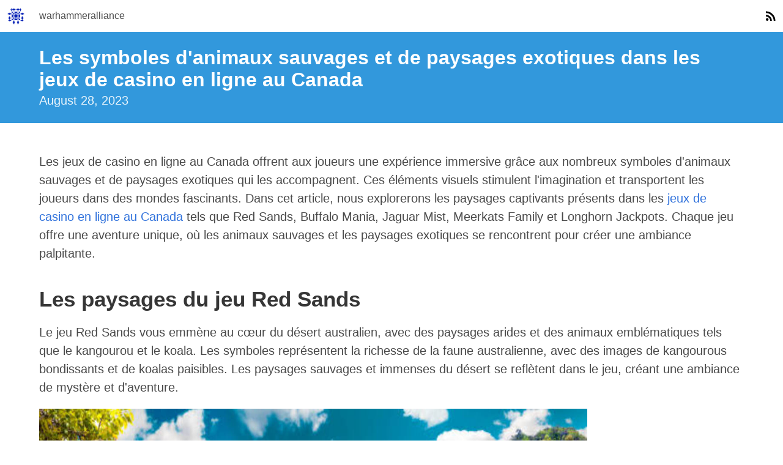

--- FILE ---
content_type: text/html
request_url: https://www.warhammeralliance.net/symboles.html
body_size: 3701
content:
<!doctype html><html lang=fr-fr><head><meta charset=utf-8><meta name=viewport content="width=device-width,initial-scale=1"><link rel=stylesheet href=https://www.warhammeralliance.net/css/site.min.cc3fc5270f71da844cfcd512ac94081d2c969c9619b62a823c9279c7179b2d8fabd5b53456f25fa3c1586d19ce4255b5cb5f0dc927ee3b0b15d60065c50372fd.css integrity="sha512-zD/FJw9x2oRM/NUSrJQIHSyWnJYZtiqCPJJ5xxebLY&#43;r1bU0VvJfo8FYbRnOQlW1y18NySfuOwsV1gBlxQNy/Q=="><link rel=alternate type=application/rss&#43;xml href=https://www.warhammeralliance.net/index.xml title=warhammeralliance><meta charset=utf-8><meta http-equiv=x-ua-compatible content="chrome=1"><meta name=HandheldFriendly content=True><meta name=MobileOptimized content=320><meta name=viewport content="width=device-width,initial-scale=1"><meta name=referrer content=no-referrer><meta name=description content="Les jeux de casino en ligne au Canada offrent aux joueurs une expérience immersive grâce aux nombreux symboles d'animaux sauvages et de paysages exotiques qui les accompagnent."><meta property=og:title content="Les symboles d'animaux sauvages et de paysages exotiques dans les jeux de casino en ligne au Canada"><meta property=og:description content="Les jeux de casino en ligne au Canada offrent aux joueurs une expérience immersive grâce aux nombreux symboles d'animaux sauvages et de paysages exotiques qui les accompagnent."><meta property=og:type content=article><meta property=og:url content=https://www.warhammeralliance.net/symboles.html><meta property=article:published_time content=2023-08-28T17:06:24+02:00><meta property=article:modified_time content=2023-08-28T17:06:24+02:00><meta name=description content="Les jeux de casino en ligne au Canada offrent aux joueurs une expérience immersive grâce aux nombreux symboles d'animaux sauvages et de paysages exotiques qui les accompagnent."><title>Sauvage et Exotique : Exploration des Symboles d&#39;Animaux Sauvages et de Paysages Exotiques dans les Jeux de Casino en Ligne au Canada</title><meta name=robots content="index, follow"><meta name=googlebot content=noarchive><link rel=canonical href=https://www.warhammeralliance.net/symboles.html><style>.footer .partners-links>div{display:flex;flex-wrap:wrap;justify-content:space-around}.partners-links span{margin:10px;padding:6px 5px;background-color:#3298dc;border-radius:4px}.partners-links span a{color:#fff}img{width:100%;max-width:70vw}@media only screen and (max-width:600px){img{max-width:100%}}</style></head><body><nav class="navbar is-transparent" role=navigation aria-label="main navigation"><div class=navbar-brand><a class=navbar-item href=https://www.warhammeralliance.net/><figure class=image><img alt class=is-rounded src="https://www.gravatar.com/avatar/d41d8cd98f00b204e9800998ecf8427e?s=128&d=identicon"></figure></a><a class=navbar-item href=https://www.warhammeralliance.net/>warhammeralliance</a></div><div class=navbar-menu><div class=navbar-start></div><div class=navbar-end><a class=navbar-item href=https://www.warhammeralliance.net/index.xml target=_blank><span class=icon><img alt=rss src=https://www.warhammeralliance.net/icons/svg/rss.svg></span></a></div></div></nav><section class="hero is-small is-info is-fullwidth"><div class=hero-body><div class=container><h1 class=title>Les symboles d&#39;animaux sauvages et de paysages exotiques dans les jeux de casino en ligne au Canada</h1><h2 class=subtitle><time datetime=2023-08-28T17:06:24&#43;02:00>August 28, 2023</time></h2></div></div></section><section class=section><div class=container><div class="content is-medium"><p>Les jeux de casino en ligne au Canada offrent aux joueurs une expérience immersive grâce aux nombreux symboles d'animaux sauvages et de paysages exotiques qui les accompagnent. Ces éléments visuels stimulent l'imagination et transportent les joueurs dans des mondes fascinants. Dans cet article, nous explorerons les paysages captivants présents dans les <a href=https://www.warhammeralliance.net>jeux de casino en ligne au Canada</a> tels que Red Sands, Buffalo Mania, Jaguar Mist, Meerkats Family et Longhorn Jackpots. Chaque jeu offre une aventure unique, où les animaux sauvages et les paysages exotiques se rencontrent pour créer une ambiance palpitante.</p><h2>Les paysages du jeu Red Sands</h2><p>Le jeu Red Sands vous emmène au cœur du désert australien, avec des paysages arides et des animaux emblématiques tels que le kangourou et le koala. Les symboles représentent la richesse de la faune australienne, avec des images de kangourous bondissants et de koalas paisibles. Les paysages sauvages et immenses du désert se reflètent dans le jeu, créant une ambiance de mystère et d'aventure.</p><p><img src=/images/uploads/paysage-1-.jpg alt=paysage-exotique-casino></p><p>Vous trouverez également des symboles spéciaux comme le wombat, qui peut déclencher des tours gratuits et multiplier vos gains. Les graphismes réalistes et les effets sonores captivants font de Red Sands un choix populaire parmi les joueurs de casino en ligne au Canada qui recherchent une expérience immersive et exotique.</p><h2>Les paysages du jeu Buffalo Mania</h2><p>Dans le jeu Buffalo Mania, vous serez transporté dans les vastes plaines de l'Amérique du Nord, où les bisons majestueux règnent en maître. Les paysages à perte de vue et les montagnes imposantes vous plongeront dans une atmosphère sauvage et authentique. Les symboles mettent en valeur la beauté de la faune nord-américaine, avec des images de bisons, d'aigles et de loups.</p><p>Les caractéristiques spéciales de Buffalo Mania incluent des tours gratuits et des jackpots progressifs, qui ajoutent une dose de suspense à chaque partie. Les symboles s'animeront lorsque vous formerez des combinaisons gagnantes, créant ainsi une expérience visuelle palpitante. Que vous soyez fan de la nature ou simplement à la recherche de sensations fortes, Buffalo Mania vous offrira un voyage inoubliable à travers les paysages sauvages de l'Amérique du Nord.</p><h2>Les paysages du jeu Jaguar Mist</h2><p>Le jeu Jaguar Mist vous transportera dans la forêt tropicale mystérieuse d'Amérique du Sud, où le jaguar règne en maître. Les symboles représentent la flore et la faune luxuriantes de la jungle, avec des images de perroquets colorés, de fleurs exotiques et bien sûr, des jaguars majestueux. Les graphismes réalistes et les effets sonores immersifs vous plongeront au cœur de cette nature sauvage.</p><p>Les fonctionnalités spéciales de Jaguar Mist comprennent des bonus de tours gratuits et des multiplicateurs de gains. Chaque partie sera une aventure unique, où vous pourrez découvrir les mystères de la forêt tropicale et remporter d'importants gains. Que vous soyez un amoureux de la nature ou en quête d'une expérience tropicale exotique, Jaguar Mist vous offrira une escapade captivante.</p><h2>Les paysages du jeu Meerkats Family</h2><p>Le jeu Meerkats Family vous présente la vie des suricates dans leur habitat naturel, les vastes plaines de l'Afrique. Les symboles représentent ces adorables créatures ainsi que le paysage africain, avec des images de baobabs, de léopards et d'autres animaux emblématiques. Les graphismes colorés et les animations fluides créent une ambiance ludique et pleine d'aventure.</p><p>Meerkats Family offre des fonctionnalités spéciales telles que des symboles de substitution et des jeux bonus interactifs. Les joueurs pourront s'immerger dans la vie des suricates et découvrir leurs habitudes amusantes tout en ayant la chance de gagner de gros prix. Si vous recherchez un jeu divertissant avec une touche d'exotisme africain, Meerkats Family est fait pour vous.</p><h2>Les paysages du jeu Longhorn Jackpots</h2><p>Le jeu Longhorn Jackpots vous emmène dans l'Ouest sauvage des États-Unis, avec ses prairies infinies et ses cow-boys légendaires. Les symboles représentent des icônes de l'Ouest, avec des images de bisons, de cactus et bien sûr, des longhorns emblématiques. Les graphismes réalistes et la musique entraînante vous plongeront dans une ambiance de Far West.</p><p>Les fonctionnalités spéciales de Longhorn Jackpots comprennent des tours gratuits et des jackpots progressifs, qui ajoutent une dimension excitante au jeu. Chaque partie vous offrira une expérience immersive et authentique de l'Ouest américain. Si vous êtes un fan des paysages pittoresques et des grandes plaines, Longhorn Jackpots ne vous décevra pas.</p><p><img src=/images/uploads/paysages-exotiques.jpg alt=paysage2></p><p><table border=1><tr><th>Jeux de Casino</th><th>Date de Sortie</th><th>Spécificités</th></tr><tr><td>Red Sands</td><td>2009</td><td>🌵Ambiance de désert australien</td></tr><tr><td>Buffalo Mania</td><td>2015</td><td>🦅Exploration des paysages nord-américains</td></tr><tr><td>Jaguar Mist</td><td>2012</td><td>🌴 Aventure dans la forêt tropicale</td></tr><tr><td>Meerkats Family</td><td>2017</td><td>🦡 Expérience de la vie des suricates en Afrique</td></tr><tr><td>Longhorn Jackpots</td><td>2020</td><td>🤠 Far West américain avec des jackpots</td></tr></table><p>En conclusion, les symboles d&rsquo;animaux sauvages et de paysages exotiques dans les jeux de casino en ligne au Canada ajoutent une dimension visuelle et immersive à l&rsquo;expérience de jeu. Red Sands, Buffalo Mania, Jaguar Mist, Meerkats Family et Longhorn Jackpots offrent tous des aventures uniques avec des paysages captivants. Chaque jeu vous transporte dans un univers différent, vous permettant d&rsquo;explorer les merveilles de la nature et de remporter d&rsquo;importants gains. Que vous cherchiez une ambiance désertique, nord-américaine, tropicale, africaine ou de Far West, il y en a pour tous les goûts. Plongez dans ces mondes exotiques et préparez-vous à vivre une expérience de jeu inoubliable.</p></p></div></div></section><footer class=footer><div class="content has-text-centered"><h2>Menu</h2><a href=/pages/ class=link>Pages</a></div><div class="content has-text-centered partners-links"><h2></h2><div><span><a href=http://www.actualresearch.fr target=_blank title=actualresearch.fr>actualresearch.fr</a></span>
<span><a href=http://www.artlieudevie.fr target=_blank title=artlieudevie.fr>artlieudevie.fr</a></span>
<span><a href=http://www.betonsoldier.fr target=_blank title=betonsoldier.fr>betonsoldier.fr</a></span>
<span><a href=http://www.clangame.net target=_blank title=clangame.net>clangame.net</a></span>
<span><a href=http://www.jeuphp.net target=_blank title=jeuphp.net>jeuphp.net</a></span>
<span><a href=http://www.jeuxmario.biz target=_blank title=jeuxmario.biz>jeuxmario.biz</a></span>
<span><a href=http://www.moustik510.net target=_blank title=moustik510.net>moustik510.net</a></span>
<span><a href=http://www.msnmessenger7.net target=_blank title=msnmessenger7.net>msnmessenger7.net</a></span>
<span><a href=http://www.ptifofo.fr target=_blank title=ptifofo.fr>ptifofo.fr</a></span>
<span><a href=http://www.rotoshavereviews.net target=_blank title=rotoshavereviews.net>rotoshavereviews.net</a></span>
<span><a href=http://www.vs-uk.net target=_blank title=vs-uk.net>vs-uk.net</a></span>
<span><a href=http://www.warnation.fr target=_blank title=warnation.fr>warnation.fr</a></span></div></div></footer><script defer src="https://static.cloudflareinsights.com/beacon.min.js/vcd15cbe7772f49c399c6a5babf22c1241717689176015" integrity="sha512-ZpsOmlRQV6y907TI0dKBHq9Md29nnaEIPlkf84rnaERnq6zvWvPUqr2ft8M1aS28oN72PdrCzSjY4U6VaAw1EQ==" data-cf-beacon='{"version":"2024.11.0","token":"a99097837b024c3fa1d5382481e3e673","r":1,"server_timing":{"name":{"cfCacheStatus":true,"cfEdge":true,"cfExtPri":true,"cfL4":true,"cfOrigin":true,"cfSpeedBrain":true},"location_startswith":null}}' crossorigin="anonymous"></script>
</body></html>